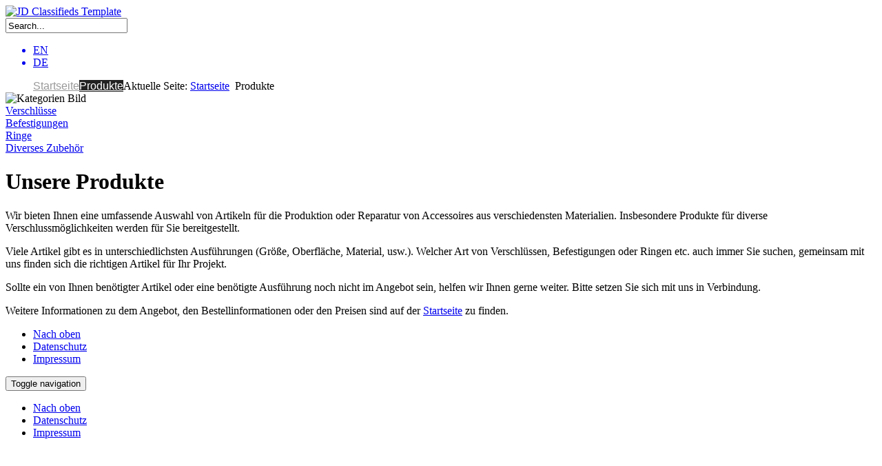

--- FILE ---
content_type: text/html; charset=utf-8
request_url: http://taschenschloss-baglock.eu/index.php/de/produkte-3
body_size: 4589
content:
<!DOCTYPE html>
<head>
	<meta charset="utf-8">
	<meta http-equiv="X-UA-Compatible" content="IE=edge,chrome=1">
	<meta name="viewport" content="width=device-width,initial-scale=1, maximum-scale=1">
	<!-- Joomla Head -->
	  <base href="http://taschenschloss-baglock.eu/index.php/de/produkte-3" />
  <meta http-equiv="content-type" content="text/html; charset=utf-8" />
  <meta name="keywords" content="Taschenschlösser, Bag-Locks, Karabinerhaken, Snap-Hooks, Gürtelschliessen, Buckles, Metall-Ringe, Metal-Rings, Ledertaschenzubehör, Leather-Fittings" />
  <meta name="rights" content="Horst Baseniak" />
  <meta name="description" content="Taschenschloss Bag-Lock ist Ihr Partner in Sachen Verschlussmöglichkeiten für die Produktion von Accessoires aus verschiedensten Materialien. " />
  <meta name="generator" content="Joomla! - Open Source Content Management" />
  <title>taschenschloss-baglock.eu - Produkte</title>
  <link href="/templates/justifiednav/favicon.ico" rel="shortcut icon" type="image/vnd.microsoft.icon" />
  <link rel="stylesheet" href="/components/com_virtuemart/assets/css/vmsite-ltr.css?vmver=9047" type="text/css" />
  <link rel="stylesheet" href="/media/system/css/modal.css" type="text/css" />
  <link rel="stylesheet" href="http://fonts.googleapis.com/css?family=arial" type="text/css" />
  <link rel="stylesheet" href="http://taschenschloss-baglock.eu/modules/mod_gruemenu/css/styles.css" type="text/css" />
  <link rel="stylesheet" href="/media/mod_languages/css/template.css" type="text/css" />
  <script src="/media/system/js/mootools-core.js" type="text/javascript"></script>
  <script src="/media/system/js/core.js" type="text/javascript"></script>
  <script src="/media/system/js/modal.js" type="text/javascript"></script>
  <script src="https://ajax.googleapis.com/ajax/libs/jquery/1.11.1/jquery.min.js" type="text/javascript"></script>
  <script src="/plugins/system/jqueryeasy/jquerynoconflict.js" type="text/javascript"></script>
  <script src="/components/com_virtuemart/assets/js/vmsite.js?vmver=9047" type="text/javascript"></script>
  <script src="http://taschenschloss-baglock.eu/modules/mod_gruemenu/js/touchwipe.min.js" type="text/javascript"></script>
  <script src="http://taschenschloss-baglock.eu/modules/mod_gruemenu/js/sidr.js" type="text/javascript"></script>
  <script src="http://taschenschloss-baglock.eu/modules/mod_gruemenu/js/script.js" type="text/javascript"></script>
  <script type="text/javascript">

		window.addEvent('domready', function() {

			SqueezeBox.initialize({});
			SqueezeBox.assign($$('a.modal'), {
				parse: 'rel'
			});
		});
jQuery(document).ready(function($) {
		$( '.navigation-toggle-109' ).sidr( {
			name     : 'sidr-main',
			source   : '#sidr-close, #gruemenu',
			side     : 'left',
			displace : false
		} );
		$( '.sidr-class-toggle-sidr-close' ).click( function() {
			$.sidr( 'close', 'sidr-main' );
			return false;
		} );
});

  </script>
  <!--[if lt IE 9]><script src="http://html5shim.googlecode.com/svn/trunk/html5.js" type="text/javascript"></script><script src="http://css3-mediaqueries-js.googlecode.com/svn/trunk/css3-mediaqueries.js" type="text/javascript"></script><![endif]-->

        
	<!-- Bootstrap core CSS -->
    <link href="/templates/justifiednav/css/bootstrap.css" rel="stylesheet">
     <!-- Justified-Nav CSS -->
	<link href="/templates/justifiednav/css/justified-nav.css" rel="stylesheet">
    <!-- Font Awesome CSS -->
    <link href="/templates/justifiednav/font-awesome/css/font-awesome.min.css" rel="stylesheet">
    <!-- Custom CSS -->
    <link href="/templates/justifiednav/css/custom.css" rel="stylesheet" type="text/css">
    <link rel="shortcut icon" href="http://taschenschloss-baglock.eu/templates/justifiednav/favicon.ico" />
 </head>

<body id="top">
	<header>
    <div class="container">
	        
            
        <div id="logo_div"> <a href="http://www.taschenschloss-baglock.eu/"><img class="logo" src="/images/tb_logo.png" alt="JD Classifieds Template" /></a> </div>
			 	
                <!--BEGIN Search Box -->
<form action="/index.php/de/produkte-3/search" method="get">
<div class="search">
<input style="height:16px;vertical-align :middle;" name="keyword" id="mod_virtuemart_search" maxlength="20" alt="Search" class="inputbox" type="text" size="20" value="Search..."  onblur="if(this.value=='') this.value='Search...';" onfocus="if(this.value=='Search...') this.value='';" /></div>
		<input type="hidden" name="limitstart" value="0" />
		<input type="hidden" name="option" value="com_virtuemart" />
		<input type="hidden" name="view" value="category" />

	  </form>

<!-- End Search Box -->

                <div class="mod-languages sprache">

	<ul class="lang-inline">
				<a href="/index.php/en/">		
            <li class="" dir="ltr">
			
                        

							EN						
			</li>
                        </a>
						<a href="/index.php/de/produkte-3">		
            <li class="lang-active" dir="ltr">
			
                        

							DE						
			</li>
                        </a>
				</ul>

</div>

      <div class="masthead">
                
        	
<style>

/* Top-to-Bottom */
#gruemenu.grue_109 ul li { margin:0!important; padding:0!important }
#gruemenu.grue_109 > ul > li {float: left; display: inline-block; }
#gruemenu.grue_109 > ul > li.has-sub > a::after {border-top-color: #999999;  right: 17px; top: 50%; margin-top:-5px; }
#gruemenu.grue_109 > ul > li.has-sub.active > a::after,
#gruemenu.grue_109 > ul > li.has-sub:hover > a {border-top-color: #FFFFFF;}
#gruemenu.grue_109 ul ul { position: absolute; left: -9999px; top: auto; padding-top: 6px;}
#gruemenu.grue_109 > ul > li > ul::after { content: ""; position: absolute; width: 0; height: 0; border: 5px solid transparent; top: -3px; left: 20px;}
#gruemenu.grue_109 ul ul ul::after {content: "";position: absolute; width: 0; height: 0; border: 5px solid transparent;  top: 11px; left: -3px;}
#gruemenu.grue_109 > ul > li:hover > ul {top: auto;left: 0;}
#gruemenu.grue_109 ul ul ul {padding-top: 0;padding-left: 6px;}
#gruemenu.grue_109 ul ul > li:hover > ul {left: 220px;top: 0;}
#gruemenu.grue_109 > ul > li > ul::after { border-bottom-color: #222222}
#gruemenu.grue_109 ul ul ul::after {border-right-color:  #222222 }
#gruemenu.grue_109 ul ul li.has-sub > a::after {border-left-color: #999999;   right: 17px; top: 14px; }
#gruemenu.grue_109 ul ul li.has-sub.active > a::after,
#gruemenu.grue_109 ul ul li.has-sub:hover > a::after {border-left-color:#FFFFFF; }
#gruemenu.grue_109 { background: #222222; }
#gruemenu.grue_109 ul li a, #gruemenu.grue_109 
#gruemenu.grue_109 {font-family: "arial", Arial, Helvetica, sans-serif ;}
#gruemenu.grue_109,
#gruemenu.grue_109 ul,
#gruemenu.grue_109 ul li,
#gruemenu.grue_109 ul > li > a { font-size:16px}
#gruemenu.grue_109 ul > li > ul > li > a { font-size:11px!important}
#gruemenu.grue_109 > ul > li > a { color: #999999; } /*text-transform:uppercase}*/
#gruemenu.grue_109 > ul > li:hover > a,
#gruemenu.grue_109 > ul > li > a:hover,
#gruemenu.grue_109 > ul > li.active > a {color: #FFFFFF; background: #222222;}
#gruemenu.grue_109 ul ul li:hover > a,
#gruemenu.grue_109 ul ul li.active > a {color: #FFFFFF; background: #222222;}
#gruemenu.grue_109 ul ul li a, #navigation-toggle {color: #999999; background: #222222;}
#gruemenu.grue_109 ul ul li:hover > a,
#gruemenu.grue_109 ul ul li.active > a,
#navigation-toggle:hover {color: #FFFFFF;background:#222222;}
#gruemenu.grue_109 #menu-button{ color: #999999; }
#gruemenu.grue_109 {-webkit-border-radius: 3px; -moz-border-radius: 3px; -o-border-radius: 3px; border-radius: 3px;  border-radius: 3px;}
#gruemenu.grue_109 ul li:first-child > a  { border-top-left-radius: 3px; border-bottom-left-radius: 3px;}
#gruemenu.grue_109 ul ul li:first-child > a { border-top-left-radius: 3px; border-top-right-radius: 3px; border-bottom-left-radius: 0px; border-bottom-right-radius: px;}
#gruemenu.grue_109 ul ul li:last-child > a {border-top-left-radius: 0px; border-top-right-radius: 0px; border-bottom-left-radius: 3px; border-bottom-right-radius: 3px;}
#gruemenu.grue_109 #menu-button::after {border-top: 2px solid #999999; border-bottom: 2px solid #999999; }
#gruemenu.grue_109 #menu-button::before {border-top: 2px solid #999999; }
/* Enable Fixed Menu */
/* Enable Mobile Menu */
@media screen and (max-width: 767px) {
#navigation-toggle { z-index:999; display:block; position:fixed; top:10px; right:10px; padding:10px 10px; box-shadow:0px 1px 1px rgba(0,0,0,0.15);	border-radius:3px;	text-shadow:0px 1px 0px rgba(0,0,0,0.5); font-size:20px;		transition:color linear 0.15s; text-decoration: none !important; }
#navigation-toggle span.nav-line { display:block; height:3px; width:20px; margin-bottom:4px; background:#fff}
#navigation-toggle:hover {text-decoration:none;	}
#gruemenu.grue_109  {display: none;}
}	
</style>

<a href="#sidr-main" id="navigation-toggle" class="navigation-toggle-109"><span class="nav-line"></span><span class="nav-line"></span><span class="nav-line"></span></a>
<div id="sidr-close"><a href="#sidr-close" class="toggle-sidr-close"></a></div>
<div id="gruemenu" class="grue_109 ">
<ul >
<li class="item-119"><a href="/index.php/de/" >Startseite</a></li><li class="item-120 current active"><a href="/index.php/de/produkte-3" >Produkte</a></li></ul>
</div>

<script type="text/javascript">
  var el = document.getElementById('TheGrue109');
  if(el) {el.style.display += el.style.display = 'none';}
</script>

                
      </div>
        </div>
	</header>
    <div class="hauptbereich">
                    <div class="col-md-12" id="breadcrumbs_div">
                
<div class="breadcrumbs">
<span class="showHere">Aktuelle Seite: </span><a href="/index.php/de/" class="pathway">Startseite</a> <img src="/media/system/images/arrow.png" alt=""  /> <span>Produkte</span></div>

                </div>
                 <!-- Showcase Module -->
        <div class="row">
        <div class="content-div">
        <div class="col-md-12">            <!-- Messages -->
            
<div id="system-message-container">
</div>
                            <!-- Main Component -->
                


<div class="col-sm-8 kategorie_bild_div"><img class="main_shop_img" src="/images/stories/virtuemart/product/produkte.jpg" alt="Kategorien Bild"/></div>
<div class="col-sm-1 kategorie_whitespace"></div>
<div class="kategorie-view col-sm-3">

    <!--<h1></h1>-->

            <a class="kategorien_btn" href="/index.php/de/produkte-3/verschlüsse" title="Verschlüsse">
            Verschlüsse            <br />

        </a>
                <a class="kategorien_btn" href="/index.php/de/produkte-3/befestigungen" title="Befestigungen">
            Befestigungen            <br />

        </a>
                <a class="kategorien_btn" href="/index.php/de/produkte-3/ringe" title="Ringe">
            Ringe            <br />

        </a>
                <a class="kategorien_btn" href="/index.php/de/produkte-3/diverses-zubehör" title="Diverses Zubehör">
            Diverses Zubehör            <br />

        </a>
        
</div>

<div class="clearfix"></div>


                <h1>Unsere Produkte</h1>
    <p>Wir bieten Ihnen eine umfassende Auswahl von Artikeln für die Produktion oder Reparatur 
von Accessoires aus verschiedensten Materialien. Insbesondere Produkte 
für diverse Verschlussmöglichkeiten werden für Sie bereitgestellt.</p>

<p>Viele Artikel gibt es in unterschiedlichsten Ausführungen (Größe, Oberfläche, 
Material, usw.). Welcher Art von Verschlüssen, Befestigungen oder Ringen 
etc. auch immer Sie suchen, gemeinsam mit uns finden sich die richtigen Artikel für Ihr Projekt.</p>

<p>Sollte ein von Ihnen benötigter Artikel oder eine benötigte Ausführung noch nicht im 
Angebot sein, helfen wir Ihnen gerne weiter. Bitte setzen Sie sich mit uns in Verbindung.</p>

<p>Weitere Informationen zu dem Angebot, den Bestellinformationen oder den Preisen sind auf der <a href="http://taschenschloss-baglock.eu/index.php/de/">Startseite</a> zu finden.</p>
                            <div class="unter_content">
                    
                </div>
        </div>
        </div><!--/. col-md-12 or .col-md-8 -->

    </div>
</div>
</div>
      <!-- Site footer -->
     
      <div class="footer_nav">
                          <ul class="nav nav-justified">
<li class="item-116"><a href="#top" >Nach oben</a></li><li class="item-160"><a href="/index.php/de/datenschutz" >Datenschutz</a></li><li class="item-125"><a href="/index.php/de/impressum-2-2" >Impressum</a></li></ul>
<link rel="stylesheet" href="http://taschenschloss-baglock.eu/media/mod_bootstrapnav/css/bootstrap.css" type="text/css" />

<style>
.dropdown-menu .sub-menu {
    left: 100%;
    position: absolute;
    top: 0;
    visibility: hidden;
    margin-top: -1px;
}

.dropdown-menu li:hover .sub-menu {
    visibility: visible;
}

.dropdown:hover .dropdown-menu {
    display: block;
}

.nav-tabs .dropdown-menu, .nav-pills .dropdown-menu, .navbar .dropdown-menu {
    margin-top: 0;
}

.navbar .sub-menu:before {
    border-bottom: 7px solid transparent;
    border-left: none;
    border-right: 7px solid rgba(0, 0, 0, 0.2);
    border-top: 7px solid transparent;
    left: -7px;
    top: 10px;
}
.navbar .sub-menu:after {
    border-top: 6px solid transparent;
    border-left: none;
    border-right: 6px solid #fff;
    border-bottom: 6px solid transparent;
    left: 10px;
    top: 11px;
    left: -6px;
}
</style>
<div class="navbar navbar-fixed-bottom navbar-inverse" role="navigation">
    <div class="container">
                        <div class="navbar-header">
                            <button type="button" class="navbar-toggle" data-toggle="collapse" data-target=".navbar-collapse">
                                <span class="sr-only">Toggle navigation</span>
                                <span class="icon-bar"></span>
                                <span class="icon-bar"></span>
                                <span class="icon-bar"></span>
                            </button>
                                                    </div><!-- /.navbar-header -->
                        <div class="navbar-collapse collapse">
                            <ul class="nav navbar-nav ">
                            	                            	                            		                            			                            				<li class="116"><a href="#top">Nach oben</a></li>
                            			                            		                            	                            	                            		                            			                            				<li class="160"><a href="/index.php/de/datenschutz">Datenschutz</a></li>
                            			                            		                            	                            	                            		                            			                            				<li class="125"><a href="/index.php/de/impressum-2-2">Impressum</a></li>
                            			                            		                            	                            								                               
                            </ul>
                        </div><!--/.nav-collapse -->
                    </div><!--Container-->
                    </div><!-- /.navbar -->
    
                    
      </div>
<!--      <div class="footer">
        <p></p>
      </div>-->

    <!--</div>  /container -->


	<script defer src="/templates/justifiednav/js/bootstrap.js"></script>
	<script type="text/javascript">
        jQuery(document).ready(function($) {
            $('#mod_virtuemart_search').attr("maxlength","40");
            $('a[href=#top]').click(function(){
            $('html, body').animate({scrollTop:0}, 'middle');
            return false;
            });
        });
        </script>
	<!-- end scripts-->

  
</body>
</html>


